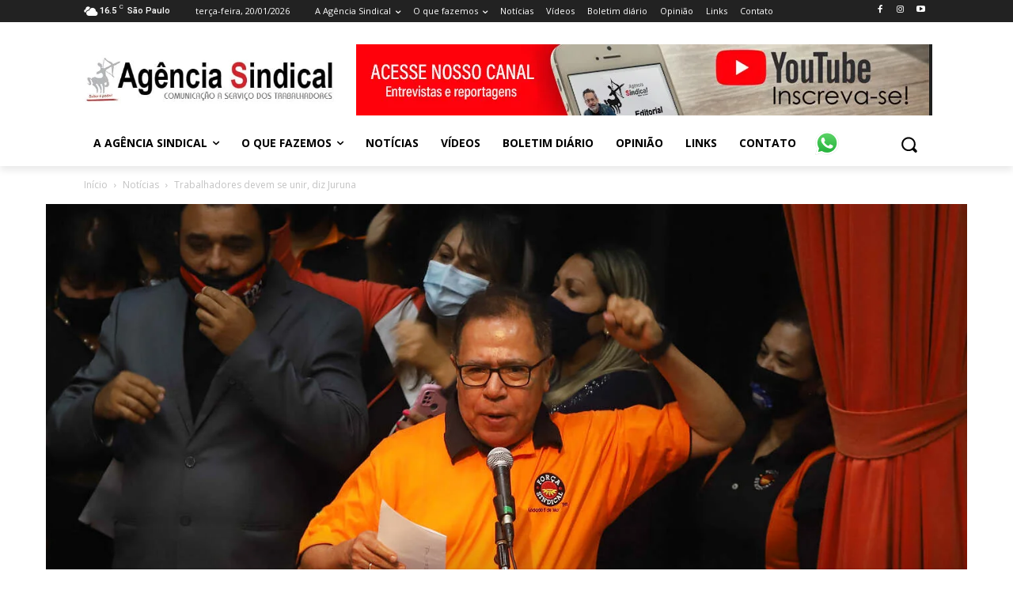

--- FILE ---
content_type: text/html; charset=UTF-8
request_url: https://agenciasindical.com.br/wp-admin/admin-ajax.php?td_theme_name=Newspaper&v=12.7.3
body_size: -214
content:
{"15009":441}